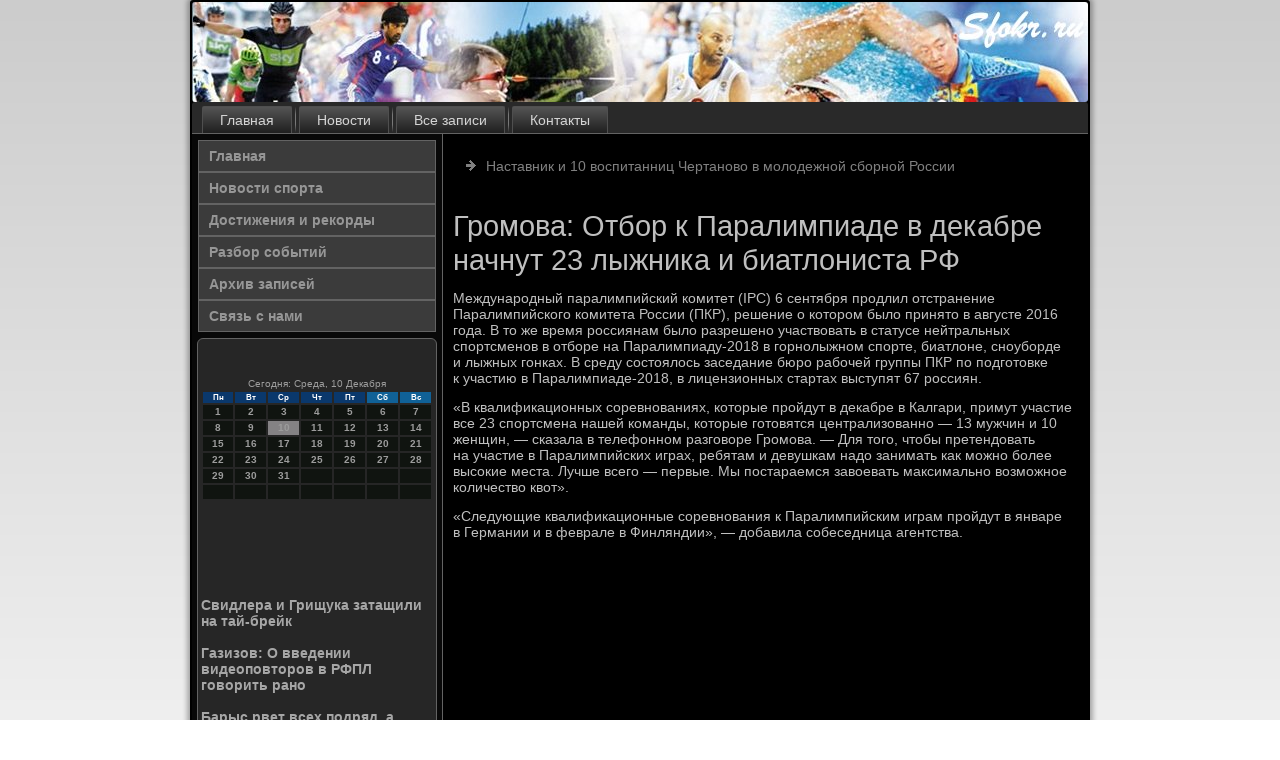

--- FILE ---
content_type: text/html; charset=UTF-8
request_url: http://sfokr.ru/default1488.htm
body_size: 4684
content:
<!DOCTYPE html PUBLIC "-//W3C//DTD XHTML 1.0 Strict//EN" "http://www.w3.org/TR/xhtml1/DTD/xhtml1-strict.dtd">
    <html xmlns="http://www.w3.org/1999/xhtml">
<head>
<meta http-equiv="Content-Type" content="text/html; charset=utf-8" />
<meta name="author" content="Sfokr.ru" />
<link rel="shortcut icon" href="favicon.ico" type="image/x-icon" />
  <title>Громова: Отбор к Паралимпиаде в декабре начнут 23 лыжника и биатлониста РФ | Новости спорта, достижения и рекорды. | Sfokr.ru</title>
<meta name="description" content="Громова: Отбор к Паралимпиаде в декабре начнут 23 лыжника и биатлониста РФ"/>
<link rel="canonical" href="http://sfokr.ru/default1488.htm"/>
<meta name="viewport" content="initial-scale = 1.0, maximum-scale = 1.0, user-scalable = no, width = device-width">
    <!--[if lt IE 9]><script src="https://html5shiv.googlecode.com/svn/trunk/html5.js"></script><![endif]-->
    <link rel="stylesheet" href="style.css" media="screen">
    <!--[if lte IE 7]><link rel="stylesheet" href="style.ie7.css" media="screen" /><![endif]-->
    <link rel="stylesheet" href="style.responsive.css" media="all">
  <script src="jquery.js"></script>
    <script src="script.js"></script>
    <script src="script.responsive.js"></script>
<style>.ve-rdcontent .ve-rdpostcontent-0 .layout-item-0 { border-right-style:solid;border-bottom-style:solid;border-right-width:1px;border-bottom-width:1px;border-right-color:#636363;border-bottom-color:#636363; padding-right: 10px;padding-left: 10px;  }
.ve-rdcontent .ve-rdpostcontent-0 .layout-item-1 { border-bottom-style:solid;border-bottom-width:1px;border-bottom-color:#636363; padding-right: 10px;padding-left: 10px;  }
.ve-rdcontent .ve-rdpostcontent-0 .layout-item-2 { border-right-style:solid;border-right-width:1px;border-right-color:#636363; padding-right: 10px;padding-left: 10px;  }
.ve-rdcontent .ve-rdpostcontent-0 .layout-item-3 { padding-right: 10px;padding-left: 10px;  }
.ie7 .ve-rdpost .ve-rdlayout-cell {border:none !important; padding:0 !important; }
.ie6 .ve-rdpost .ve-rdlayout-cell {border:none !important; padding:0 !important; }
</style>
 </head>

<body>

<div id="ve-rdmain">
    <div class="ve-rdsheet clearfix">
<header class="ve-rdheader">
    <div class="ve-rdshapes">
        
            </div>






                
                    
</header>
<nav class="ve-rdnav">
     
    <ul class="ve-rdhmenu">
<li class="leaf"><a href="default.htm" title="Главная">Главная</a></li><li class="leaf"><a href="nowsports.htm" title="Новости спорта">Новости</a></li><li class="leaf"><a href="arxzavse.htm" title="Архив записей">Все записи</a></li><li class="leaf"><a href="contact.htm" title="Обратная связь">Контакты</a></li>
</ul></nav><div class="ve-rdlayout-wrapper">
                <div class="ve-rdcontent-layout">
                    <div class="ve-rdcontent-layout-row">
                        <div class="ve-rdlayout-cell ve-rdsidebar1"><div class="ve-rdvmenublock clearfix">
        <div class="ve-rdvmenublockcontent">
<ul class="ve-rdvmenu"><li class="leaf last"><a href="default.htm">Главная</a></li><li class="leaf last"><a href="nowsports.htm">Новости спорта</a></li><li class="leaf last"><a href="dostrekord.htm">Достижения и рекорды</a><li class="leaf last"><a href="razbrsoby.htm">Разбор событий</a></li><li class="leaf last"><a href="arxda.htm">Архив записей</a></li><li class="leaf last"><a href="contact.htm">Связь с нами</a></li>
</ul></div>
   </div>
<div class="clear-block block block-block" id="block-block-1">
<div class="ve-rdblock clearfix">
        <div class="ve-rdblockcontent"><br />
<br />
<SCRIPT language=JavaScript>
<!--
now = new Date();
function print_date() {
 var day = now.getDay();
 var dayname;

 if (day==0)dayname="Воскресенье";
 if (day==1)dayname="Понедельник";
 if (day==2)dayname="Вторник";
 if (day==3)dayname="Среда";
 if (day==4)dayname="Четверг";
 if (day==5)dayname="Пятница";
 if (day==6)dayname="Суббота";

 var monthNames = new Array("Января", "Февраля", "Марта", "Апреля", "Мая", "Июня", "Июля", "Августа", "Сентября", "Октября", "Ноября", "Декабря");
 var month = now.getMonth();
 var monthName = monthNames[month];
 var year = now.getYear();

 if ( year < 1000 ) year += 1900;
 var datestring = dayname + ', ' + now.getDate() + ' ' + monthName;
 document.write('<NOBR>Сегодня:&nbsp;' + datestring + '</NOBR>');
}
//-->
</SCRIPT>



<P align=center><FONT size=-2>
<SCRIPT language=JavaScript>
<!--
print_date();
//-->
</SCRIPT></FONT>

<script language="JavaScript">
<!--
document.write(datastr);
-->
</script> 

<script language="javascript">
<!--
var dDate = new Date();
var dCurMonth = dDate.getMonth();
var dCurDayOfMonth = dDate.getDate();
var dCurYear = dDate.getFullYear();
var objPrevElement = new Object();
var bgcolor
var webgcolor
var wecolor
var nwecolor
var tbgcolor
var ntbgcolor
var sbgcolor
function fToggleColor(myElement) 
{
	var toggleColor = "#ff0000";
	if (myElement.id == "calDateText") 
		{
			if (myElement.color == toggleColor) 
				{
					myElement.color = "";
				} 
			else 
				{
					myElement.color = toggleColor;
				}
		} 
	else 
		if ((myElement.id == "calCell") || (myElement.id == "calTodayCell"))
			{
				for (var i in myElement.children) 
					{
						if (myElement.children[i].id == "calDateText") 
							{
								if (myElement.children[i].color == toggleColor) 
									{
										myElement.children[i].color = "";
									} 
								else 
									{
										myElement.children[i].color = toggleColor;
									}
							}
					}
			}
}

function fSetSelectedDay(myElement)
{
	if (myElement.id == "calCell") 
		{
			if (!isNaN(parseInt(myElement.children["calDateText"].innerText))) 
				{
					myElement.bgColor = sbgcolor;
					objPrevElement.bgColor = ntbgcolor;
					document.all.calSelectedDate.value = parseInt(myElement.children["calDateText"].innerText);
					objPrevElement = myElement;
				}
		}
}

function fGetDaysInMonth(iMonth, iYear) 
{
	var dPrevDate = new Date(iYear, iMonth, 0);
	return dPrevDate.getDate();
}

function fBuildCal(iYear, iMonth, iDayStyle) 
{
	var aMonth = new Array();
	aMonth[0] = new Array(7);
	aMonth[1] = new Array(7);
	aMonth[2] = new Array(7);
	aMonth[3] = new Array(7);
	aMonth[4] = new Array(7);
	aMonth[5] = new Array(7);
	aMonth[6] = new Array(7);
	var dCalDate = new Date(iYear, iMonth-1, 1);
	var iDayOfFirst = dCalDate.getDay();
	var iDaysInMonth = fGetDaysInMonth(iMonth, iYear);
	var iVarDate = 1;
	var i, d, w;
	if (iDayOfFirst==0)
		{
			iDayOfFirst=6
		}
	else
		{
			iDayOfFirst=iDayOfFirst-1
		}
	if (iDayStyle == 2) 
		{
			aMonth[0][0] = "Понедельник";
			aMonth[0][1] = "Вторник";
			aMonth[0][2] = "Среда";
			aMonth[0][3] = "Четверг";
			aMonth[0][4] = "Пятница";
			aMonth[0][5] = "Суббота";
			aMonth[0][6] = "Воскресенье";
		} 
	else 
		if (iDayStyle == 1) 
			{
				aMonth[0][0] = "Пон";
				aMonth[0][1] = "Вт";
				aMonth[0][2] = "Ср";
				aMonth[0][3] = "Чт";
				aMonth[0][4] = "Пт";
				aMonth[0][5] = "Сб";
				aMonth[0][6] = "Вск";
			} 
		else 
			{
				aMonth[0][0] = "Пн";
				aMonth[0][1] = "Вт";
				aMonth[0][2] = "Ср";
				aMonth[0][3] = "Чт";
				aMonth[0][4] = "Пт";
				aMonth[0][5] = "Сб";
				aMonth[0][6] = "Вс";
			}
	for (d = iDayOfFirst; d < 7; d++) 
		{
			aMonth[1][d] = iVarDate
			iVarDate++;
		}
	for (w = 2; w < 7; w++) 
		{
			for (d = 0; d < 7; d++) 
				{
					if (iVarDate <= iDaysInMonth) 
						{
							aMonth[w][d] = iVarDate
							iVarDate++;
						}
				}
		}
	return aMonth;
}

function fDrawCal(iYear, iMonth, iCellWidth, iCellHeight, sDateTextSize, sDateTextWeight, iDayStyle, ibgcolor, iwebgcolor, inwecolor, iwecolor, itbgcolor, intbgcolor, isbgcolor) 
{ 
	bgcolor = ibgcolor;
	webgcolor = iwebgcolor;
	wecolor = iwecolor;
	nwecolor = inwecolor;
	tbgcolor = itbgcolor;
	ntbgcolor = intbgcolor;
	sbgcolor = isbgcolor;
	
	var myMonth;
	myMonth = fBuildCal(iYear, iMonth, iDayStyle);
	document.write("<table border='0'>")
	document.write("<tr>");
	document.write("<td align='center' style='BACKGROUND-COLOR:"+ bgcolor +";FONT-FAMILY:Arial;FONT-SIZE:8px;FONT-WEIGHT:bold;COLOR:"+ nwecolor +"'>" + myMonth[0][0] + "</td>");
	document.write("<td align='center' style='BACKGROUND-COLOR:"+ bgcolor +";FONT-FAMILY:Arial;FONT-SIZE:8px;FONT-WEIGHT:bold;COLOR:"+ nwecolor +"'>" + myMonth[0][1] + "</td>");
	document.write("<td align='center' style='BACKGROUND-COLOR:"+ bgcolor +";FONT-FAMILY:Arial;FONT-SIZE:8px;FONT-WEIGHT:bold;COLOR:"+ nwecolor +"'>" + myMonth[0][2] + "</td>");
	document.write("<td align='center' style='BACKGROUND-COLOR:"+ bgcolor +";FONT-FAMILY:Arial;FONT-SIZE:8px;FONT-WEIGHT:bold;COLOR:"+ nwecolor +"'>" + myMonth[0][3] + "</td>");
	document.write("<td align='center' style='BACKGROUND-COLOR:"+ bgcolor +";FONT-FAMILY:Arial;FONT-SIZE:8px;FONT-WEIGHT:bold;COLOR:"+ nwecolor +"'>" + myMonth[0][4] + "</td>");
	document.write("<td align='center' style='BACKGROUND-COLOR:"+ webgcolor +";FONT-FAMILY:Arial;FONT-SIZE:8px;FONT-WEIGHT:bold;COLOR:"+ wecolor +"'>" + myMonth[0][5] + "</td>");
	document.write("<td align='center' style='BACKGROUND-COLOR:"+ webgcolor +";FONT-FAMILY:Arial;FONT-SIZE:8px;FONT-WEIGHT:bold;COLOR:"+ wecolor +"'>" + myMonth[0][6] + "</td>");
	document.write("</tr>");
	for (w = 1; w < 7; w++) 
		{
			document.write("<tr>")
			for (d = 0; d < 7; d++) 
				{
					if (myMonth[w][d]==dCurDayOfMonth)
						{
							document.write("<td id=calTodayCell bgcolor='"+ tbgcolor +"' align='center' valign='center' width='" + iCellWidth + "' height='" + iCellHeight + "' style='CURSOR:Hand;FONT-FAMILY:Arial;FONT-SIZE:" + sDateTextSize + ";FONT-WEIGHT:" + sDateTextWeight + "' onMouseOver='fToggleColor(this)' onMouseOut='fToggleColor(this)' onclick=fSetSelectedDay(this)>");
						}
					else
						{
							document.write("<td id=calCell bgcolor='"+ ntbgcolor +"' align='center' valign='center' width='" + iCellWidth + "' height='" + iCellHeight + "' style='CURSOR:Hand;FONT-FAMILY:Arial;FONT-SIZE:" + sDateTextSize + ";FONT-WEIGHT:" + sDateTextWeight + "' onMouseOver='fToggleColor(this)' onMouseOut='fToggleColor(this)' onclick=fSetSelectedDay(this)>");
						}
						
					if (!isNaN(myMonth[w][d])) 
						{
							document.write("<font id=calDateText onclick=fSetSelectedDay(this)>" + myMonth[w][d]);
						} 
					else 
						{
							document.write("<font id=calDateText onclick=fSetSelectedDay(this)>");
						}
					document.write("</td>")
				}
			document.write("</tr>");
		}
	document.write("</table>")
	}
	
function fUpdateCal(iYear, iMonth) 
{
	myMonth = fBuildCal(iYear, iMonth);
	objPrevElement.bgColor = ntbgcolor;
	if (((iMonth-1)==dCurMonth) && (iYear==dCurYear))
		{
			calTodayCell.bgColor = tbgcolor
		}
	else
		{
			calTodayCell.bgColor = ntbgcolor
		}
	document.all.calSelectedDate.value = "";
	for (w = 1; w < 7; w++) 
		{
			for (d = 0; d < 7; d++) 
				{
					if (!isNaN(myMonth[w][d])) 
						{
							calDateText[((7*w)+d)-7].innerText = myMonth[w][d];
						} 
					else 
						{
							calDateText[((7*w)+d)-7].innerText = " ";
						}
				}
		}
}
	
-->
</script>


<script language="JavaScript" for=window event=onload>
<!--
	var dCurDate = new Date();
	frmCalendar.tbSelMonth.options[dCurDate.getMonth()].selected = true;
	for (i = 0; i < frmCalendar.tbSelYear.length; i++)
		if (frmCalendar.tbSelYear.options[i].value == dCurDate.getFullYear())
			frmCalendar.tbSelYear.options[i].selected = true;
-->
</script>
			<script language="JavaScript">
				<!--
				var dCurDate = new Date();
				fDrawCal(dCurDate.getFullYear(), dCurDate.getMonth()+1, 30, 12, "10px", "bold", 3, "#0A386C", "#106197", "white", "white", "#848284", "#101410", "#b0c4de");
				-->
			</script>  
<br />    
 <br /><br />
  <br />
 
 <br />
   <br />  
     <a href="default3425.htm">Свидлера и Грищука затащили на тай-брейк</a>
<br />
<br />
     <a href="default1344.htm">Газизов: О введении видеоповторов в РФПЛ говорить рано</a>
<br />
<br />
     <a href="default11.htm">Барыс рвет всех подряд, а Адмирал мучается с долгами</a>
  <br />
 <br />
 <br />
 <br /></div>
</div></div>
</div>                        <div class="ve-rdlayout-cell ve-rdcontent">
<article class="ve-rdpost ve-rdarticle">
                                
                                <div class="ve-rdpostcontent"><ul><li>     <a href="default2385.htm">Наставник и 10 воспитанниц Чертаново в молодежной сборной России</a>
</li></ul></div>


</article>


<div class="node story promote">
<article class="ve-rdpost ve-rdarticle">
                                <h1 class='ve-rdpostheader'><span class='ve-rdpostheadericon'>Громова: Отбор к Паралимпиаде в декабре начнут 23 лыжника и биатлониста РФ</span></h1>
                       <div class="ve-rdpostcontent ve-rdpostcontent-0 clearfix">                    <div class="ve-rdarticle">
            <p>Международный паралимпийский комитет (IPC) 6 сентября продлил отстранение Паралимпийского комитета России (ПКР), решение о котором было принято в августе 2016 года. В то же время россиянам было разрешено участвовать в статусе нейтральных спортсменов в отборе на Паралимпиаду-2018 в горнолыжном спорте, биатлоне, сноуборде и лыжных гонках. В среду состоялось заседание бюро рабочей группы ПКР по подготовке к участию в Паралимпиаде-2018, в лицензионных стартах выступят 67 россиян.</p><p>«В квалификационных соревнованиях, которые пройдут в декабре в Калгари, примут участие все 23 спортсмена нашей команды, которые готовятся централизованно — 13 мужчин и 10 женщин, — сказала в телефонном разговоре Громова. — Для того, чтобы претендовать на участие в Паралимпийских играх, ребятам и девушкам надо занимать как можно более высокие места. Лучше всего — первые. Мы постараемся завоевать максимально возможное количество квот».</p><p>«Следующие квалификационные соревнования к Паралимпийским играм пройдут в январе в Германии и в феврале в Финляндии», — добавила собеседница агентства.</p>    </div>   </div>
  </article> 
       <br />
<br />

</div>

 </div>
             </div>
        </div>
            </div><footer class="ve-rdfooter">
<p>Sfokr.ru © Новости спорта, достижения и рекорды.</p>
</footer>

    </div>
   </div>


</body>
</html>

--- FILE ---
content_type: text/css
request_url: http://sfokr.ru/style.css
body_size: 53832
content:
/* http://sfokr.ru */

#ve-rdmain
{
   background: #FFFFFF;
   background: linear-gradient(top, #CCCCCC 0, #FFFFFF 1050px) no-repeat;
   background: -webkit-linear-gradient(top, #CCCCCC 0, #FFFFFF 1050px) no-repeat;
   background: -moz-linear-gradient(top, #CCCCCC 0, #FFFFFF 1050px) no-repeat;
   background: -o-linear-gradient(top, #CCCCCC 0, #FFFFFF 1050px) no-repeat;
   background: -ms-linear-gradient(top, #CCCCCC 0, #FFFFFF 1050px) no-repeat;
   background: linear-gradient(top, #CCCCCC 0, #FFFFFF 1050px) no-repeat;
   -svg-background: linear-gradient(top, #CCCCCC 0, #FFFFFF 1050px) no-repeat;
   background-attachment: fixed !important;
   margin:0 auto;
   font-size: 14px;
   font-family: Tahoma, Arial, Helvetica, Sans-Serif;
   font-weight: normal;
   font-style: normal;
   position: relative;
   width: 100%;
   min-height: 100%;
   left: 0;
   top: 0;
   cursor:default;
   overflow:hidden;
}
table, ul.ve-rdhmenu
{
   font-size: 14px;
   font-family: Tahoma, Arial, Helvetica, Sans-Serif;
   font-weight: normal;
   font-style: normal;
}

h1, h2, h3, h4, h5, h6, p, a, ul, ol, li
{
   margin: 0;
   padding: 0;
}

/* Reset buttons border. It's important for input and button tags. 
 * border-collapse should be separate for shadow in IE. 
 */
.ve-rdbutton
{
   border-collapse: separate;
   -webkit-background-origin: border !important;
   -moz-background-origin: border !important;
   background-origin: border-box !important;
   background: #949494;
   background: transparent;
   -webkit-border-radius:4px;
   -moz-border-radius:4px;
   border-radius:4px;
   border:1px solid #3B3B3B;
   padding:0 20px;
   margin:0 auto;
   height:31px;
}

.ve-rdpostcontent,
.ve-rdpostheadericons,
.ve-rdpostfootericons,
.ve-rdblockcontent,
ul.ve-rdvmenu a 
{
   text-align: left;
}

.ve-rdpostcontent,
.ve-rdpostcontent li,
.ve-rdpostcontent table,
.ve-rdpostcontent a,
.ve-rdpostcontent a:link,
.ve-rdpostcontent a:visited,
.ve-rdpostcontent a.visited,
.ve-rdpostcontent a:hover,
.ve-rdpostcontent a.hovered
{
   font-family: Tahoma, Arial, Helvetica, Sans-Serif;
}

.ve-rdpostcontent p
{
   margin: 13px 0;
}

.ve-rdpostcontent h1, .ve-rdpostcontent h1 a, .ve-rdpostcontent h1 a:link, .ve-rdpostcontent h1 a:visited, .ve-rdpostcontent h1 a:hover,
.ve-rdpostcontent h2, .ve-rdpostcontent h2 a, .ve-rdpostcontent h2 a:link, .ve-rdpostcontent h2 a:visited, .ve-rdpostcontent h2 a:hover,
.ve-rdpostcontent h3, .ve-rdpostcontent h3 a, .ve-rdpostcontent h3 a:link, .ve-rdpostcontent h3 a:visited, .ve-rdpostcontent h3 a:hover,
.ve-rdpostcontent h4, .ve-rdpostcontent h4 a, .ve-rdpostcontent h4 a:link, .ve-rdpostcontent h4 a:visited, .ve-rdpostcontent h4 a:hover,
.ve-rdpostcontent h5, .ve-rdpostcontent h5 a, .ve-rdpostcontent h5 a:link, .ve-rdpostcontent h5 a:visited, .ve-rdpostcontent h5 a:hover,
.ve-rdpostcontent h6, .ve-rdpostcontent h6 a, .ve-rdpostcontent h6 a:link, .ve-rdpostcontent h6 a:visited, .ve-rdpostcontent h6 a:hover,
.ve-rdblockheader .t, .ve-rdblockheader .t a, .ve-rdblockheader .t a:link, .ve-rdblockheader .t a:visited, .ve-rdblockheader .t a:hover,
.ve-rdvmenublockheader .t, .ve-rdvmenublockheader .t a, .ve-rdvmenublockheader .t a:link, .ve-rdvmenublockheader .t a:visited, .ve-rdvmenublockheader .t a:hover,
.ve-rdheadline, .ve-rdheadline a, .ve-rdheadline a:link, .ve-rdheadline a:visited, .ve-rdheadline a:hover,
.ve-rdslogan, .ve-rdslogan a, .ve-rdslogan a:link, .ve-rdslogan a:visited, .ve-rdslogan a:hover,
.ve-rdpostheader, .ve-rdpostheader a, .ve-rdpostheader a:link, .ve-rdpostheader a:visited, .ve-rdpostheader a:hover
{
   font-size: 33px;
   font-family: Arial, 'Arial Unicode MS', Helvetica, Sans-Serif;
   font-weight: bold;
   font-style: normal;
   line-height: 120%;
}

.ve-rdpostcontent a, .ve-rdpostcontent a:link
{
   font-family: Tahoma, Arial, Helvetica, Sans-Serif;
   text-decoration: none;
   color: #808080;
}

.ve-rdpostcontent a:visited, .ve-rdpostcontent a.visited
{
   font-family: Tahoma, Arial, Helvetica, Sans-Serif;
   text-decoration: none;
   color: #78ABBF;
}

.ve-rdpostcontent  a:hover, .ve-rdpostcontent a.hover
{
   font-family: Tahoma, Arial, Helvetica, Sans-Serif;
   text-decoration: underline;
   color: #9C9C9C;
}

.ve-rdpostcontent h1
{
   color: #808080;
   margin: 10px 0 0;
   font-size: 33px;
   font-family: Arial, 'Arial Unicode MS', Helvetica, Sans-Serif;
}

.ve-rdblockcontent h1
{
   margin: 10px 0 0;
   font-size: 33px;
   font-family: Arial, 'Arial Unicode MS', Helvetica, Sans-Serif;
}

.ve-rdpostcontent h1 a, .ve-rdpostcontent h1 a:link, .ve-rdpostcontent h1 a:hover, .ve-rdpostcontent h1 a:visited, .ve-rdblockcontent h1 a, .ve-rdblockcontent h1 a:link, .ve-rdblockcontent h1 a:hover, .ve-rdblockcontent h1 a:visited 
{
   font-size: 33px;
   font-family: Arial, 'Arial Unicode MS', Helvetica, Sans-Serif;
}

.ve-rdpostcontent h2
{
   color: #9C9C9C;
   margin: 10px 0 0;
   font-size: 31px;
   font-family: Arial, 'Arial Unicode MS', Helvetica, Sans-Serif;
}

.ve-rdblockcontent h2
{
   margin: 10px 0 0;
   font-size: 31px;
   font-family: Arial, 'Arial Unicode MS', Helvetica, Sans-Serif;
}

.ve-rdpostcontent h2 a, .ve-rdpostcontent h2 a:link, .ve-rdpostcontent h2 a:hover, .ve-rdpostcontent h2 a:visited, .ve-rdblockcontent h2 a, .ve-rdblockcontent h2 a:link, .ve-rdblockcontent h2 a:hover, .ve-rdblockcontent h2 a:visited 
{
   font-size: 31px;
   font-family: Arial, 'Arial Unicode MS', Helvetica, Sans-Serif;
}

.ve-rdpostcontent h3
{
   color: #4F4F4F;
   margin: 10px 0 0;
   font-size: 26px;
   font-family: Arial, 'Arial Unicode MS', Helvetica, Sans-Serif;
}

.ve-rdblockcontent h3
{
   margin: 10px 0 0;
   font-size: 26px;
   font-family: Arial, 'Arial Unicode MS', Helvetica, Sans-Serif;
}

.ve-rdpostcontent h3 a, .ve-rdpostcontent h3 a:link, .ve-rdpostcontent h3 a:hover, .ve-rdpostcontent h3 a:visited, .ve-rdblockcontent h3 a, .ve-rdblockcontent h3 a:link, .ve-rdblockcontent h3 a:hover, .ve-rdblockcontent h3 a:visited 
{
   font-size: 26px;
   font-family: Arial, 'Arial Unicode MS', Helvetica, Sans-Serif;
}

.ve-rdpostcontent h4
{
   color: #E0ECF0;
   margin: 10px 0 0;
   font-size: 22px;
   font-family: Arial, 'Arial Unicode MS', Helvetica, Sans-Serif;
}

.ve-rdblockcontent h4
{
   margin: 10px 0 0;
   font-size: 22px;
   font-family: Arial, 'Arial Unicode MS', Helvetica, Sans-Serif;
}

.ve-rdpostcontent h4 a, .ve-rdpostcontent h4 a:link, .ve-rdpostcontent h4 a:hover, .ve-rdpostcontent h4 a:visited, .ve-rdblockcontent h4 a, .ve-rdblockcontent h4 a:link, .ve-rdblockcontent h4 a:hover, .ve-rdblockcontent h4 a:visited 
{
   font-size: 22px;
   font-family: Arial, 'Arial Unicode MS', Helvetica, Sans-Serif;
}

.ve-rdpostcontent h5
{
   color: #E0ECF0;
   margin: 10px 0 0;
   font-size: 18px;
   font-family: Arial, 'Arial Unicode MS', Helvetica, Sans-Serif;
}

.ve-rdblockcontent h5
{
   margin: 10px 0 0;
   font-size: 18px;
   font-family: Arial, 'Arial Unicode MS', Helvetica, Sans-Serif;
}

.ve-rdpostcontent h5 a, .ve-rdpostcontent h5 a:link, .ve-rdpostcontent h5 a:hover, .ve-rdpostcontent h5 a:visited, .ve-rdblockcontent h5 a, .ve-rdblockcontent h5 a:link, .ve-rdblockcontent h5 a:hover, .ve-rdblockcontent h5 a:visited 
{
   font-size: 18px;
   font-family: Arial, 'Arial Unicode MS', Helvetica, Sans-Serif;
}

.ve-rdpostcontent h6
{
   color: #A1C5D3;
   margin: 10px 0 0;
   font-size: 15px;
   font-family: Arial, 'Arial Unicode MS', Helvetica, Sans-Serif;
}

.ve-rdblockcontent h6
{
   margin: 10px 0 0;
   font-size: 15px;
   font-family: Arial, 'Arial Unicode MS', Helvetica, Sans-Serif;
}

.ve-rdpostcontent h6 a, .ve-rdpostcontent h6 a:link, .ve-rdpostcontent h6 a:hover, .ve-rdpostcontent h6 a:visited, .ve-rdblockcontent h6 a, .ve-rdblockcontent h6 a:link, .ve-rdblockcontent h6 a:hover, .ve-rdblockcontent h6 a:visited 
{
   font-size: 15px;
   font-family: Arial, 'Arial Unicode MS', Helvetica, Sans-Serif;
}

header, footer, article, nav, #ve-rdhmenu-bg, .ve-rdsheet, .ve-rdhmenu a, .ve-rdvmenu a, .ve-rdslidenavigator > a, .ve-rdcheckbox:before, .ve-rdradiobutton:before
{
   -webkit-background-origin: border !important;
   -moz-background-origin: border !important;
   background-origin: border-box !important;
}

header, footer, article, nav, #ve-rdhmenu-bg, .ve-rdsheet, .ve-rdslidenavigator > a, .ve-rdcheckbox:before, .ve-rdradiobutton:before
{
   display: block;
   -webkit-box-sizing: border-box;
   -moz-box-sizing: border-box;
   box-sizing: border-box;
}

ul
{
   list-style-type: none;
}

ol
{
   list-style-position: inside;
}

html, body
{
   height: 100%;
}

body
{
   padding: 0;
   margin:0;
   min-width: 900px;
   color: #BFBFBF;
}

.ve-rdheader:before, #ve-rdheader-bg:before, .ve-rdlayout-cell:before, .ve-rdlayout-wrapper:before, .ve-rdfooter:before, .ve-rdnav:before, #ve-rdhmenu-bg:before, .ve-rdsheet:before
{
   width: 100%;
   content: " ";
   display: table;
}
.ve-rdheader:after, #ve-rdheader-bg:after, .ve-rdlayout-cell:after, .ve-rdlayout-wrapper:after, .ve-rdfooter:after, .ve-rdnav:after, #ve-rdhmenu-bg:after, .ve-rdsheet:after,
.cleared, .clearfix:after {
   clear: both;
   font: 0/0 serif;
   display: block;
   content: " ";
}

form
{
   padding: 0 !important;
   margin: 0 !important;
}

table.position
{
   position: relative;
   width: 100%;
   table-layout: fixed;
}

li h1, .ve-rdpostcontent li h1, .ve-rdblockcontent li h1 
{
   margin:1px;
} 
li h2, .ve-rdpostcontent li h2, .ve-rdblockcontent li h2 
{
   margin:1px;
} 
li h3, .ve-rdpostcontent li h3, .ve-rdblockcontent li h3 
{
   margin:1px;
} 
li h4, .ve-rdpostcontent li h4, .ve-rdblockcontent li h4 
{
   margin:1px;
} 
li h5, .ve-rdpostcontent li h5, .ve-rdblockcontent li h5 
{
   margin:1px;
} 
li h6, .ve-rdpostcontent li h6, .ve-rdblockcontent li h6 
{
   margin:1px;
} 
li p, .ve-rdpostcontent li p, .ve-rdblockcontent li p 
{
   margin:1px;
}


.ve-rdshapes
{
   position: absolute;
   top: 0;
   right: 0;
   bottom: 0;
   left: 0;
   overflow: hidden;
   z-index: 0;
}

.ve-rdslider-inner {
   position: relative;
   overflow: hidden;
   width: 100%;
   height: 100%;
}

.ve-rdslidenavigator > a {
   display: inline-block;
   vertical-align: middle;
   outline-style: none;
   font-size: 1px;
}

.ve-rdslidenavigator > a:last-child {
   margin-right: 0 !important;
}







.ve-rdsheet
{
   background: #000000;
   -webkit-border-radius:3px;
   -moz-border-radius:3px;
   border-radius:3px;
   -webkit-box-shadow:0 0 5px 3px rgba(0, 0, 0, 0.3);
   -moz-box-shadow:0 0 5px 3px rgba(0, 0, 0, 0.3);
   box-shadow:0 0 5px 3px rgba(0, 0, 0, 0.3);
   padding:2px;
   margin:0 auto;
   position:relative;
   cursor:auto;
   width: 900px;
   z-index: auto !important;
}

.ve-rdheader
{
   -webkit-border-radius:3px;
   -moz-border-radius:3px;
   border-radius:3px;
   margin:0 auto;
   height: 100px;
   background-image: url('images/header.jpg');
   background-position: 0 0;
   background-repeat: no-repeat;
   position: relative;
   z-index: auto !important;
}

.responsive .ve-rdheader 
{
   background-image: url('images/header.jpg');
   background-position: center center;
}

.ve-rdheader>.widget 
{
   position:absolute;
   z-index:101;
}

.ve-rdheader .ve-rdslider-inner
{
   -webkit-border-radius:3px;
   -moz-border-radius:3px;
   border-radius:3px;
}

.ve-rdnav
{
   background: #292929;
   -webkit-border-radius:3px 3px 0 0;
   -moz-border-radius:3px 3px 0 0;
   border-radius:3px 3px 0 0;
   border-bottom:1px solid #636363;
   padding:4px 4px 0;
   margin:0 auto;
   position: relative;
   z-index: 499;
   text-align: left;
}

ul.ve-rdhmenu a, ul.ve-rdhmenu a:link, ul.ve-rdhmenu a:visited, ul.ve-rdhmenu a:hover 
{
   outline: none;
   position: relative;
   z-index: 11;
}

ul.ve-rdhmenu, ul.ve-rdhmenu ul
{
   display: block;
   margin: 0;
   padding: 0;
   border: 0;
   list-style-type: none;
}

ul.ve-rdhmenu li
{
   position: relative;
   z-index: 5;
   display: block;
   float: left;
   background: none;
   margin: 0;
   padding: 0;
   border: 0;
}

ul.ve-rdhmenu li:hover
{
   z-index: 10000;
   white-space: normal;
}

ul.ve-rdhmenu:after, ul.ve-rdhmenu ul:after
{
   content: ".";
   height: 0;
   display: block;
   visibility: hidden;
   overflow: hidden;
   clear: both;
}

ul.ve-rdhmenu, ul.ve-rdhmenu ul 
{
   min-height: 0;
}

ul.ve-rdhmenu 
{
   display: inline-block;
   vertical-align: bottom;
   padding-left: 3px;
   padding-right: 3px;
   -webkit-box-sizing: border-box;
   -moz-box-sizing: border-box;
   box-sizing: border-box;
}

.ve-rdnav:before 
{
   content:' ';
}

.ve-rdhmenu-extra1
{
   position: relative;
   display: block;
   float: left;
   width: auto;
   height: auto;
   background-position: center;
}

.ve-rdhmenu-extra2
{
   position: relative;
   display: block;
   float: right;
   width: auto;
   height: auto;
   background-position: center;
}

.ve-rdhmenu
{
   float: left;
}

.ve-rdmenuitemcontainer
{
   margin:0 auto;
}
ul.ve-rdhmenu>li {
   margin-left: 7px;
}
ul.ve-rdhmenu>li:first-child {
   margin-left: 3px;
}
ul.ve-rdhmenu>li:last-child, ul.ve-rdhmenu>li.last-child {
   margin-right: 3px;
}

ul.ve-rdhmenu>li>a
{
   background: #3B3B3B;
   background: linear-gradient(top, #575757 0, #1F1F1F 100%) no-repeat;
   background: -webkit-linear-gradient(top, #575757 0, #1F1F1F 100%) no-repeat;
   background: -moz-linear-gradient(top, #575757 0, #1F1F1F 100%) no-repeat;
   background: -o-linear-gradient(top, #575757 0, #1F1F1F 100%) no-repeat;
   background: -ms-linear-gradient(top, #575757 0, #1F1F1F 100%) no-repeat;
   background: linear-gradient(top, #575757 0, #1F1F1F 100%) no-repeat;
   -svg-background: linear-gradient(top, #575757 0, #1F1F1F 100%) no-repeat;
   -webkit-border-radius:2px 2px 0 0;
   -moz-border-radius:2px 2px 0 0;
   border-radius:2px 2px 0 0;
   border:1px solid #4F4F4F;
   border-bottom:none;
   padding:0 17px;
   margin:0 auto;
   position: relative;
   display: block;
   height: 26px;
   cursor: pointer;
   text-decoration: none;
   color: #D4D4D4;
   line-height: 26px;
   text-align: center;
}

.ve-rdhmenu>li>a, 
.ve-rdhmenu>li>a:link, 
.ve-rdhmenu>li>a:visited, 
.ve-rdhmenu>li>a.active, 
.ve-rdhmenu>li>a:hover
{
   font-size: 14px;
   font-family: Tahoma, Arial, Helvetica, Sans-Serif;
   font-weight: normal;
   font-style: normal;
   text-decoration: none;
   text-align: left;
}

ul.ve-rdhmenu>li>a.active
{
   -webkit-border-radius:2px 2px 0 0;
   -moz-border-radius:2px 2px 0 0;
   border-radius:2px 2px 0 0;
   padding:0 17px;
   margin:0 auto;
   color: #97BECE;
   padding-bottom: 1px;
   margin-bottom: -1px;
   text-decoration: none;
}

ul.ve-rdhmenu>li>a:visited, 
ul.ve-rdhmenu>li>a:hover, 
ul.ve-rdhmenu>li:hover>a {
   text-decoration: none;
}

ul.ve-rdhmenu>li>a:hover, .desktop ul.ve-rdhmenu>li:hover>a
{
   background: #292929;
   background: linear-gradient(top, #454545 0, #0A0A0A 100%) no-repeat;
   background: -webkit-linear-gradient(top, #454545 0, #0A0A0A 100%) no-repeat;
   background: -moz-linear-gradient(top, #454545 0, #0A0A0A 100%) no-repeat;
   background: -o-linear-gradient(top, #454545 0, #0A0A0A 100%) no-repeat;
   background: -ms-linear-gradient(top, #454545 0, #0A0A0A 100%) no-repeat;
   background: linear-gradient(top, #454545 0, #0A0A0A 100%) no-repeat;
   -svg-background: linear-gradient(top, #454545 0, #0A0A0A 100%) no-repeat;
   -webkit-border-radius:2px 2px 0 0;
   -moz-border-radius:2px 2px 0 0;
   border-radius:2px 2px 0 0;
   border:1px solid #636363;
   border-bottom:none;
   padding:0 17px;
   margin:0 auto;
}
ul.ve-rdhmenu>li>a:hover, 
.desktop ul.ve-rdhmenu>li:hover>a {
   color: #89B6C8;
   text-decoration: none;
}
ul.ve-rdhmenu>li>a.active:hover {
   padding-bottom: 0;
   margin-bottom: 0;
}

ul.ve-rdhmenu>li:before
{
   position:absolute;
   display: block;
   content:' ';
   top:0;
   left:  -7px;
   width:7px;
   height: 26px;
   background: url('images/menuseparator.png') center center no-repeat;
}
ul.ve-rdhmenu>li:first-child:before{
   display:none;
}

ul.ve-rdhmenu ul
{
   display: none;
}

.ve-rdlayout-wrapper
{
   position: relative;
   margin: 0 auto 0 auto;
   z-index: auto !important;
}

.ve-rdcontent-layout
{
   display: table;
   width: 100%;
   table-layout: fixed;
}

.ve-rdcontent-layout-row 
{
   display: table-row;
}

.ve-rdlayout-cell
{
   display: table-cell;
   vertical-align: top;
}

/* need only for content layout in post content */ 
.ve-rdpostcontent .ve-rdcontent-layout
{
   border-collapse: collapse;
}

.ve-rdvmenublock
{
   border:1px solid transparent;
   margin:5px;
}
div.ve-rdvmenublock img
{
   margin: 0;
}

.ve-rdvmenublockcontent
{
   margin:0 auto;
}

ul.ve-rdvmenu, ul.ve-rdvmenu ul
{
   list-style: none;
   display: block;
}

ul.ve-rdvmenu, ul.ve-rdvmenu li
{
   display: block;
   margin: 0;
   padding: 0;
   width: auto;
   line-height: 0;
}

ul.ve-rdvmenu
{
   margin-top: 0;
   margin-bottom: 0;
}

ul.ve-rdvmenu ul
{
   display: none;
   position:relative;
}

ul.ve-rdvmenu ul.active
{
   display: block;
}

ul.ve-rdvmenu>li>a
{
   background: #3B3B3B;
   border:1px solid #636363;
   padding:0 10px;
   margin:0 auto;
   font-size: 14px;
   font-family: Tahoma, Arial, Helvetica, Sans-Serif;
   font-weight: bold;
   font-style: normal;
   text-decoration: none;
   color: #969696;
   min-height: 30px;
   line-height: 30px;
}
ul.ve-rdvmenu a 
{
   display: block;
   cursor: pointer;
   z-index: 1;
   position:relative;
}

ul.ve-rdvmenu li{
   position:relative;
}

ul.ve-rdvmenu>li
{
   margin-top: 0;
}
ul.ve-rdvmenu>li>ul
{
   margin-top: 0;
}
ul.ve-rdvmenu>li:first-child
{
   margin-top:0;
}

ul.ve-rdvmenu>li>a:hover, ul.ve-rdvmenu>li>a.active:hover
{
   background: #949494;
   border:1px solid transparent;
   padding:0 10px;
   margin:0 auto;
}
ul.ve-rdvmenu>li>a:hover, ul.ve-rdvmenu>li>a.active:hover
{
   text-decoration: none;
}

ul.ve-rdvmenu a:hover, ul.ve-rdvmenu a.active:hover 
{
   color: #1C1C1C;
}

ul.ve-rdvmenu>li>a.active:hover>span.border-top, ul.ve-rdvmenu>li>a.active:hover>span.border-bottom 
{
   background-color: transparent;
}

ul.ve-rdvmenu>li>a.active
{
   padding:0 10px;
   margin:0 auto;
   text-decoration: none;
   color: #969696;
}

.ve-rdblock
{
   background: #262626;
   -webkit-border-radius:6px;
   -moz-border-radius:6px;
   border-radius:6px;
   border:1px solid #636363;
   padding:3px;
   margin:5px;
}
div.ve-rdblock img
{
   margin: 3px;
}

.ve-rdblockcontent
{
   margin:0 auto;
   color: #9C9C9C;
   font-size: 14px;
   font-family: Tahoma, Arial, Helvetica, Sans-Serif;
}
.ve-rdblockcontent table,
.ve-rdblockcontent li, 
.ve-rdblockcontent a,
.ve-rdblockcontent a:link,
.ve-rdblockcontent a:visited,
.ve-rdblockcontent a:hover
{
   color: #9C9C9C;
   font-size: 14px;
   font-family: Tahoma, Arial, Helvetica, Sans-Serif;
}

.ve-rdblockcontent p
{
   margin: 0 5px;
}

.ve-rdblockcontent a, .ve-rdblockcontent a:link
{
   color: #A6A6A6;
   font-family: Tahoma, Arial, Helvetica, Sans-Serif;
   font-weight: bold;
   font-style: normal;
   text-decoration: none;
}

.ve-rdblockcontent a:visited, .ve-rdblockcontent a.visited
{
   color: #86B4C6;
   font-family: Tahoma, Arial, Helvetica, Sans-Serif;
   font-weight: bold;
   font-style: normal;
   text-decoration: none;
}

.ve-rdblockcontent a:hover, .ve-rdblockcontent a.hover
{
   color: #A6A6A6;
   font-family: Tahoma, Arial, Helvetica, Sans-Serif;
   font-weight: bold;
   font-style: normal;
   text-decoration: underline;
}
.ve-rdblock ul>li:before
{
   content:url('images/blockbullets.png');
   margin-right:6px;
   bottom: 2px;
   position:relative;
   display:inline-block;
   vertical-align:middle;
   font-size:0;
   line-height:0;
   margin-left: -16px;
}
.opera .ve-rdblock ul>li:before
{
   /* Vertical-align:middle in Opera doesn't need additional offset */
    bottom: 0;
}

.ve-rdblock li
{
   font-size: 14px;
   font-family: Tahoma, Arial, Helvetica, Sans-Serif;
   line-height: 125%;
   color: #9C9C9C;
}

.ve-rdblock ul>li, .ve-rdblock ol
{
   padding: 0;
}

.ve-rdblock ul>li
{
   padding-left: 16px;
}

.ve-rdbreadcrumbs
{
   margin:0 auto;
}

a.ve-rdbutton,
a.ve-rdbutton:link,
a:link.ve-rdbutton:link,
body a.ve-rdbutton:link,
a.ve-rdbutton:visited,
body a.ve-rdbutton:visited,
input.ve-rdbutton,
button.ve-rdbutton
{
   text-decoration: none;
   font-size: 15px;
   font-family: Tahoma, Arial, Helvetica, Sans-Serif;
   font-weight: bold;
   font-style: normal;
   position:relative;
   display: inline-block;
   vertical-align: middle;
   white-space: nowrap;
   text-align: center;
   color: #BFBFBF;
   margin: 0 5px 0 0 !important;
   overflow: visible;
   cursor: pointer;
   text-indent: 0;
   line-height: 31px;
   -webkit-box-sizing: content-box;
   -moz-box-sizing: content-box;
   box-sizing: content-box;
}

.ve-rdbutton img
{
   margin: 0;
   vertical-align: middle;
}

.firefox2 .ve-rdbutton
{
   display: block;
   float: left;
}

input, select, textarea, a.ve-rdsearch-button span
{
   vertical-align: middle;
   font-size: 15px;
   font-family: Tahoma, Arial, Helvetica, Sans-Serif;
   font-weight: bold;
   font-style: normal;
}

.ve-rdblock select 
{
   width:96%;
}

input.ve-rdbutton
{
   float: none !important;
}

.ve-rdbutton.active, .ve-rdbutton.active:hover
{
   background: #787878;
   background: linear-gradient(top, rgba(122, 122, 122, 0.8) 0, rgba(128, 128, 128, 0.8) 40%, rgba(128, 128, 128, 0.8) 70%, rgba(82, 82, 82, 0.8) 100%) no-repeat;
   background: -webkit-linear-gradient(top, rgba(122, 122, 122, 0.8) 0, rgba(128, 128, 128, 0.8) 40%, rgba(128, 128, 128, 0.8) 70%, rgba(82, 82, 82, 0.8) 100%) no-repeat;
   background: -moz-linear-gradient(top, rgba(122, 122, 122, 0.8) 0, rgba(128, 128, 128, 0.8) 40%, rgba(128, 128, 128, 0.8) 70%, rgba(82, 82, 82, 0.8) 100%) no-repeat;
   background: -o-linear-gradient(top, rgba(122, 122, 122, 0.8) 0, rgba(128, 128, 128, 0.8) 40%, rgba(128, 128, 128, 0.8) 70%, rgba(82, 82, 82, 0.8) 100%) no-repeat;
   background: -ms-linear-gradient(top, rgba(122, 122, 122, 0.8) 0, rgba(128, 128, 128, 0.8) 40%, rgba(128, 128, 128, 0.8) 70%, rgba(82, 82, 82, 0.8) 100%) no-repeat;
   background: linear-gradient(top, rgba(122, 122, 122, 0.8) 0, rgba(128, 128, 128, 0.8) 40%, rgba(128, 128, 128, 0.8) 70%, rgba(82, 82, 82, 0.8) 100%) no-repeat;
   -svg-background: linear-gradient(top, rgba(122, 122, 122, 0.8) 0, rgba(128, 128, 128, 0.8) 40%, rgba(128, 128, 128, 0.8) 70%, rgba(82, 82, 82, 0.8) 100%) no-repeat;
   -webkit-border-radius:4px;
   -moz-border-radius:4px;
   border-radius:4px;
   border:1px solid transparent;
   padding:0 20px;
   margin:0 auto;
}
.ve-rdbutton.active, .ve-rdbutton.active:hover {
   color: #DBDBDB !important;
}

.ve-rdbutton.hover, .ve-rdbutton:hover
{
   background: #3B3B3B;
   background: linear-gradient(top, rgba(61, 61, 61, 0.8) 0, rgba(66, 66, 66, 0.8) 40%, rgba(66, 66, 66, 0.8) 70%, rgba(18, 18, 18, 0.8) 100%) no-repeat;
   background: -webkit-linear-gradient(top, rgba(61, 61, 61, 0.8) 0, rgba(66, 66, 66, 0.8) 40%, rgba(66, 66, 66, 0.8) 70%, rgba(18, 18, 18, 0.8) 100%) no-repeat;
   background: -moz-linear-gradient(top, rgba(61, 61, 61, 0.8) 0, rgba(66, 66, 66, 0.8) 40%, rgba(66, 66, 66, 0.8) 70%, rgba(18, 18, 18, 0.8) 100%) no-repeat;
   background: -o-linear-gradient(top, rgba(61, 61, 61, 0.8) 0, rgba(66, 66, 66, 0.8) 40%, rgba(66, 66, 66, 0.8) 70%, rgba(18, 18, 18, 0.8) 100%) no-repeat;
   background: -ms-linear-gradient(top, rgba(61, 61, 61, 0.8) 0, rgba(66, 66, 66, 0.8) 40%, rgba(66, 66, 66, 0.8) 70%, rgba(18, 18, 18, 0.8) 100%) no-repeat;
   background: linear-gradient(top, rgba(61, 61, 61, 0.8) 0, rgba(66, 66, 66, 0.8) 40%, rgba(66, 66, 66, 0.8) 70%, rgba(18, 18, 18, 0.8) 100%) no-repeat;
   -svg-background: linear-gradient(top, rgba(61, 61, 61, 0.8) 0, rgba(66, 66, 66, 0.8) 40%, rgba(66, 66, 66, 0.8) 70%, rgba(18, 18, 18, 0.8) 100%) no-repeat;
   -webkit-border-radius:4px;
   -moz-border-radius:4px;
   border-radius:4px;
   border:1px solid transparent;
   padding:0 20px;
   margin:0 auto;
}
.ve-rdbutton.hover, .ve-rdbutton:hover {
   color: #82B2C4 !important;
}

input[type="text"], input[type="password"], input[type="email"], input[type="url"], textarea
{
   background: #000000;
   background: rgba(0, 0, 0, 0.5);
   -webkit-border-radius:4px;
   -moz-border-radius:4px;
   border-radius:4px;
   border:1px solid #636363;
   margin:0 auto;
}
input[type="text"], input[type="password"], input[type="email"], input[type="url"], textarea
{
   width: 100%;
   padding: 8px 0;
   color: #808080 !important;
   font-size: 15px;
   font-family: Tahoma, Arial, Helvetica, Sans-Serif;
   font-weight: bold;
   font-style: normal;
   text-shadow: none;
}
input.ve-rderror, textarea.ve-rderror
{
   background: #000000;
   background: linear-gradient(top, #65013A 0, #9D0159 50%, #560031 50%, #89014E 100%) no-repeat;
   background: -webkit-linear-gradient(top, #65013A 0, #9D0159 50%, #560031 50%, #89014E 100%) no-repeat;
   background: -moz-linear-gradient(top, #65013A 0, #9D0159 50%, #560031 50%, #89014E 100%) no-repeat;
   background: -o-linear-gradient(top, #65013A 0, #9D0159 50%, #560031 50%, #89014E 100%) no-repeat;
   background: -ms-linear-gradient(top, #65013A 0, #9D0159 50%, #560031 50%, #89014E 100%) no-repeat;
   background: linear-gradient(top, #65013A 0, #9D0159 50%, #560031 50%, #89014E 100%) no-repeat;
   -svg-background: linear-gradient(top, #65013A 0, #9D0159 50%, #560031 50%, #89014E 100%) no-repeat;
   border:1px solid #5293AD;
   margin:0 auto;
}
input.ve-rderror, textarea.ve-rderror {
   color: #808080 !important;
   font-size: 15px;
   font-family: Tahoma, Arial, Helvetica, Sans-Serif;
   font-weight: bold;
   font-style: normal;
}
form.ve-rdsearch input[type="text"]
{
   background: #000000;
   background: rgba(0, 0, 0, 0.5);
   -webkit-border-radius:4px;
   -moz-border-radius:4px;
   border-radius:4px;
   border:1px solid #636363;
   margin:0 auto;
   width: 100%;
   padding: 8px 0;
   -webkit-box-sizing: border-box;
   -moz-box-sizing: border-box;
   box-sizing: border-box;
   color: #808080 !important;
   font-size: 14px;
   font-family: Tahoma, Arial, Helvetica, Sans-Serif;
   font-weight: normal;
   font-style: normal;
}
form.ve-rdsearch 
{
   background-image: none;
   border: 0;
   display:block;
   position:relative;
   top:0;
   padding:0;
   margin:5px;
   left:0;
   line-height: 0;
}

form.ve-rdsearch input, a.ve-rdsearch-button
{
   top:0;
   right:0;
}

form.ve-rdsearch>input, a.ve-rdsearch-button{
   bottom:0;
   left:0;
   vertical-align: middle;
}

form.ve-rdsearch input[type="submit"], input.ve-rdsearch-button, a.ve-rdsearch-button
{
   margin:0 auto;
}
form.ve-rdsearch input[type="submit"], input.ve-rdsearch-button, a.ve-rdsearch-button {
   position:absolute;
   left:auto;
   display:block;
   border:none;
   background:url('images/searchicon.png') center center no-repeat;
   width:24px;
   height: 100%;
   padding:0;
   color: #1C1C1C !important;
   cursor: pointer;
}

a.ve-rdsearch-button span.ve-rdsearch-button-text {
   display: none;
}

label.ve-rdcheckbox:before
{
   background: #3B3B3B;
   background: linear-gradient(top, #2B2B2B 0, #424242 40%, #454545 50%, #424242 60%, #2B2B2B 100%) no-repeat;
   background: -webkit-linear-gradient(top, #2B2B2B 0, #424242 40%, #454545 50%, #424242 60%, #2B2B2B 100%) no-repeat;
   background: -moz-linear-gradient(top, #2B2B2B 0, #424242 40%, #454545 50%, #424242 60%, #2B2B2B 100%) no-repeat;
   background: -o-linear-gradient(top, #2B2B2B 0, #424242 40%, #454545 50%, #424242 60%, #2B2B2B 100%) no-repeat;
   background: -ms-linear-gradient(top, #2B2B2B 0, #424242 40%, #454545 50%, #424242 60%, #2B2B2B 100%) no-repeat;
   background: linear-gradient(top, #2B2B2B 0, #424242 40%, #454545 50%, #424242 60%, #2B2B2B 100%) no-repeat;
   -svg-background: linear-gradient(top, #2B2B2B 0, #424242 40%, #454545 50%, #424242 60%, #2B2B2B 100%) no-repeat;
   -webkit-border-radius:12px;
   -moz-border-radius:12px;
   border-radius:12px;
   border:1px solid #636363;
   margin:0 auto;
   width:24px;
   height:24px;
}
label.ve-rdcheckbox
{
   cursor: pointer;
   font-size: 14px;
   font-family: Tahoma, Arial, Helvetica, Sans-Serif;
   font-weight: normal;
   font-style: normal;
   line-height: 24px;
   display: inline-block;
   color: #808080 !important;
}

.ve-rdcheckbox>input[type="checkbox"]
{
   margin: 0 5px 0 0;
}

label.ve-rdcheckbox.active:before
{
   background: #ABABAB;
   background: linear-gradient(top, #9E9E9E 0, #B5B5B5 40%, #B5B5B5 50%, #B5B5B5 60%, #9E9E9E 100%) no-repeat;
   background: -webkit-linear-gradient(top, #9E9E9E 0, #B5B5B5 40%, #B5B5B5 50%, #B5B5B5 60%, #9E9E9E 100%) no-repeat;
   background: -moz-linear-gradient(top, #9E9E9E 0, #B5B5B5 40%, #B5B5B5 50%, #B5B5B5 60%, #9E9E9E 100%) no-repeat;
   background: -o-linear-gradient(top, #9E9E9E 0, #B5B5B5 40%, #B5B5B5 50%, #B5B5B5 60%, #9E9E9E 100%) no-repeat;
   background: -ms-linear-gradient(top, #9E9E9E 0, #B5B5B5 40%, #B5B5B5 50%, #B5B5B5 60%, #9E9E9E 100%) no-repeat;
   background: linear-gradient(top, #9E9E9E 0, #B5B5B5 40%, #B5B5B5 50%, #B5B5B5 60%, #9E9E9E 100%) no-repeat;
   -svg-background: linear-gradient(top, #9E9E9E 0, #B5B5B5 40%, #B5B5B5 50%, #B5B5B5 60%, #9E9E9E 100%) no-repeat;
   -webkit-border-radius:12px;
   -moz-border-radius:12px;
   border-radius:12px;
   border:1px solid #949494;
   margin:0 auto;
   width:24px;
   height:24px;
   display: inline-block;
}

label.ve-rdcheckbox.hovered:before
{
   background: #636363;
   background: linear-gradient(top, #575757 0, #6E6E6E 40%, #6E6E6E 50%, #6E6E6E 60%, #575757 100%) no-repeat;
   background: -webkit-linear-gradient(top, #575757 0, #6E6E6E 40%, #6E6E6E 50%, #6E6E6E 60%, #575757 100%) no-repeat;
   background: -moz-linear-gradient(top, #575757 0, #6E6E6E 40%, #6E6E6E 50%, #6E6E6E 60%, #575757 100%) no-repeat;
   background: -o-linear-gradient(top, #575757 0, #6E6E6E 40%, #6E6E6E 50%, #6E6E6E 60%, #575757 100%) no-repeat;
   background: -ms-linear-gradient(top, #575757 0, #6E6E6E 40%, #6E6E6E 50%, #6E6E6E 60%, #575757 100%) no-repeat;
   background: linear-gradient(top, #575757 0, #6E6E6E 40%, #6E6E6E 50%, #6E6E6E 60%, #575757 100%) no-repeat;
   -svg-background: linear-gradient(top, #575757 0, #6E6E6E 40%, #6E6E6E 50%, #6E6E6E 60%, #575757 100%) no-repeat;
   -webkit-border-radius:12px;
   -moz-border-radius:12px;
   border-radius:12px;
   border:1px solid #636363;
   margin:0 auto;
   width:24px;
   height:24px;
   display: inline-block;
}

label.ve-rdradiobutton:before
{
   background: #000000;
   background: linear-gradient(top, #14000C 0, #4C002B 40%, #51002E 50%, #4C002B 60%, #14000C 100%) no-repeat;
   background: -webkit-linear-gradient(top, #14000C 0, #4C002B 40%, #51002E 50%, #4C002B 60%, #14000C 100%) no-repeat;
   background: -moz-linear-gradient(top, #14000C 0, #4C002B 40%, #51002E 50%, #4C002B 60%, #14000C 100%) no-repeat;
   background: -o-linear-gradient(top, #14000C 0, #4C002B 40%, #51002E 50%, #4C002B 60%, #14000C 100%) no-repeat;
   background: -ms-linear-gradient(top, #14000C 0, #4C002B 40%, #51002E 50%, #4C002B 60%, #14000C 100%) no-repeat;
   background: linear-gradient(top, #14000C 0, #4C002B 40%, #51002E 50%, #4C002B 60%, #14000C 100%) no-repeat;
   -svg-background: linear-gradient(top, #14000C 0, #4C002B 40%, #51002E 50%, #4C002B 60%, #14000C 100%) no-repeat;
   -webkit-border-radius:3px;
   -moz-border-radius:3px;
   border-radius:3px;
   border:1px solid #636363;
   margin:0 auto;
   width:12px;
   height:12px;
}
label.ve-rdradiobutton
{
   cursor: pointer;
   font-size: 14px;
   font-family: Tahoma, Arial, Helvetica, Sans-Serif;
   font-weight: normal;
   font-style: normal;
   line-height: 12px;
   display: inline-block;
   color: #808080 !important;
}

.ve-rdradiobutton>input[type="radio"]
{
   vertical-align: baseline;
   margin: 0 5px 0 0;
}

label.ve-rdradiobutton.active:before
{
   background: #ABABAB;
   background: linear-gradient(top, #9E9E9E 0, #B5B5B5 40%, #B5B5B5 50%, #B5B5B5 60%, #9E9E9E 100%) no-repeat;
   background: -webkit-linear-gradient(top, #9E9E9E 0, #B5B5B5 40%, #B5B5B5 50%, #B5B5B5 60%, #9E9E9E 100%) no-repeat;
   background: -moz-linear-gradient(top, #9E9E9E 0, #B5B5B5 40%, #B5B5B5 50%, #B5B5B5 60%, #9E9E9E 100%) no-repeat;
   background: -o-linear-gradient(top, #9E9E9E 0, #B5B5B5 40%, #B5B5B5 50%, #B5B5B5 60%, #9E9E9E 100%) no-repeat;
   background: -ms-linear-gradient(top, #9E9E9E 0, #B5B5B5 40%, #B5B5B5 50%, #B5B5B5 60%, #9E9E9E 100%) no-repeat;
   background: linear-gradient(top, #9E9E9E 0, #B5B5B5 40%, #B5B5B5 50%, #B5B5B5 60%, #9E9E9E 100%) no-repeat;
   -svg-background: linear-gradient(top, #9E9E9E 0, #B5B5B5 40%, #B5B5B5 50%, #B5B5B5 60%, #9E9E9E 100%) no-repeat;
   -webkit-border-radius:3px;
   -moz-border-radius:3px;
   border-radius:3px;
   border:1px solid #949494;
   margin:0 auto;
   width:12px;
   height:12px;
   display: inline-block;
}

label.ve-rdradiobutton.hovered:before
{
   background: #636363;
   background: linear-gradient(top, #575757 0, #6E6E6E 40%, #6E6E6E 50%, #6E6E6E 60%, #575757 100%) no-repeat;
   background: -webkit-linear-gradient(top, #575757 0, #6E6E6E 40%, #6E6E6E 50%, #6E6E6E 60%, #575757 100%) no-repeat;
   background: -moz-linear-gradient(top, #575757 0, #6E6E6E 40%, #6E6E6E 50%, #6E6E6E 60%, #575757 100%) no-repeat;
   background: -o-linear-gradient(top, #575757 0, #6E6E6E 40%, #6E6E6E 50%, #6E6E6E 60%, #575757 100%) no-repeat;
   background: -ms-linear-gradient(top, #575757 0, #6E6E6E 40%, #6E6E6E 50%, #6E6E6E 60%, #575757 100%) no-repeat;
   background: linear-gradient(top, #575757 0, #6E6E6E 40%, #6E6E6E 50%, #6E6E6E 60%, #575757 100%) no-repeat;
   -svg-background: linear-gradient(top, #575757 0, #6E6E6E 40%, #6E6E6E 50%, #6E6E6E 60%, #575757 100%) no-repeat;
   -webkit-border-radius:3px;
   -moz-border-radius:3px;
   border-radius:3px;
   border:1px solid #636363;
   margin:0 auto;
   width:12px;
   height:12px;
   display: inline-block;
}

.ve-rdcomments
{
   border-top:1px dashed #636363;
   margin:0 auto;
   margin-top: 25px;
}

.ve-rdcomments h2
{
   color: #BFBFBF;
}

.ve-rdcomment
{
   -webkit-border-radius:4px;
   -moz-border-radius:4px;
   border-radius:4px;
   border:1px solid #636363;
   padding:10px;
   margin:0 auto;
   margin-top: 10px;
}
.ve-rdcomment-avatar 
{
   float:left;
   width:80px;
   height:80px;
   padding:2px;
   background:#fff;
   border:none;
}

.ve-rdcomment-avatar>img
{
   margin:0 !important;
   border:none !important;
}

.ve-rdcomment-content
{
   padding:10px 0;
   color: #BFBFBF;
   font-family: Tahoma, Arial, Helvetica, Sans-Serif;
}

.ve-rdcomment:first-child
{
   margin-top: 0;
}

.ve-rdcomment-inner
{
   margin-left: 90px;
}

.ve-rdcomment-header
{
   color: #BFBFBF;
   font-family: Tahoma, Arial, Helvetica, Sans-Serif;
}

.ve-rdcomment-header a, 
.ve-rdcomment-header a:link, 
.ve-rdcomment-header a:visited,
.ve-rdcomment-header a.visited,
.ve-rdcomment-header a:hover,
.ve-rdcomment-header a.hovered
{
   font-family: Tahoma, Arial, Helvetica, Sans-Serif;
}

.ve-rdcomment-header a, .ve-rdcomment-header a:link
{
   font-family: Tahoma, Arial, Helvetica, Sans-Serif;
   color: #BFBFBF;
}

.ve-rdcomment-header a:visited, .ve-rdcomment-header a.visited
{
   font-family: Tahoma, Arial, Helvetica, Sans-Serif;
   color: #C4DAE3;
}

.ve-rdcomment-header a:hover,  .ve-rdcomment-header a.hovered
{
   font-family: Tahoma, Arial, Helvetica, Sans-Serif;
   color: #D4D4D4;
}

.ve-rdcomment-content a, 
.ve-rdcomment-content a:link, 
.ve-rdcomment-content a:visited,
.ve-rdcomment-content a.visited,
.ve-rdcomment-content a:hover,
.ve-rdcomment-content a.hovered
{
   font-family: Tahoma, Arial, Helvetica, Sans-Serif;
}

.ve-rdcomment-content a, .ve-rdcomment-content a:link
{
   font-family: Tahoma, Arial, Helvetica, Sans-Serif;
   color: #5293AD;
}

.ve-rdcomment-content a:visited, .ve-rdcomment-content a.visited
{
   font-family: Tahoma, Arial, Helvetica, Sans-Serif;
   color: #C4DAE3;
}

.ve-rdcomment-content a:hover,  .ve-rdcomment-content a.hovered
{
   font-family: Tahoma, Arial, Helvetica, Sans-Serif;
   color: #D4D4D4;
}

.ve-rdpager
{
   background: #3B3B3B;
   background: transparent;
   padding:7px;
   margin:3px;
   text-align:center;
}

.ve-rdpager>*:last-child
{
   margin-right:0 !important;
}

.ve-rdpager>span {
   cursor:default;
}

.ve-rdpager>*
{
   background: #636363;
   background: transparent;
   border:1px dotted transparent;
   padding:10px;
   margin:0 8px 0 auto;
   line-height: normal;
   position:relative;
   display:inline-block;
   margin-left: 0;
}

.ve-rdpager a:link,
.ve-rdpager a:visited,
.ve-rdpager .active
{
   line-height: normal;
   font-family: Tahoma, Arial, Helvetica, Sans-Serif;
   text-decoration: none;
   color: #E8E8E8
;
}

.ve-rdpager .active
{
   background: #787878;
   background: transparent;
   border:1px dotted transparent;
   padding:10px;
   margin:0 8px 0 auto;
   color: #A8A8A8
;
}

.ve-rdpager .more
{
   background: #A8A8A8;
   background: transparent;
   border:1px dotted transparent;
   margin:0 8px 0 auto;
}
.ve-rdpager a.more:link,
.ve-rdpager a.more:visited
{
   color: #A8A8A8
;
}
.ve-rdpager a:hover
{
   background: #8C8C8C;
   border:1px dotted #A8A8A8;
   padding:10px;
   margin:0 8px 0 auto;
}
.ve-rdpager  a:hover,
.ve-rdpager  a.more:hover
{
   color: #080808
;
}
.ve-rdpager>*:after
{
   margin:0 0 0 auto;
   display:inline-block;
   position:absolute;
   content: ' ';
   top:0;
   width:0;
   height:100%;
   right: 0;
   text-decoration:none;
}

.ve-rdpager>*:last-child:after{
   display:none;
}

.ve-rdcommentsform
{
   background: #3B3B3B;
   background: transparent;
   -webkit-border-radius:6px;
   -moz-border-radius:6px;
   border-radius:6px;
   padding:7px;
   margin:0 auto;
   margin-top:25px;
   color: #BFBFBF;
}

.ve-rdcommentsform h2{
   padding-bottom:10px;
   margin: 0;
   color: #BFBFBF;
}

.ve-rdcommentsform label {
   display: inline-block;
   line-height: 25px;
}

.ve-rdcommentsform input:not([type=submit]), .ve-rdcommentsform textarea {
   box-sizing: border-box;
   -moz-box-sizing: border-box;
   -webkit-box-sizing: border-box;
   width:100%;
   max-width:100%;
}

.ve-rdcommentsform .form-submit
{
   margin-top: 25px;
}
.ve-rdpost
{
   background: #3B3B3B;
   background: transparent;
   -webkit-border-radius:6px;
   -moz-border-radius:6px;
   border-radius:6px;
   padding:5px;
   margin:5px;
}
a img
{
   border: 0;
}

.ve-rdarticle img, img.ve-rdarticle, .ve-rdblock img, .ve-rdfooter img
{
   border: 3px double #787878;
   margin: 10px 10px 10px 10px;
}

.ve-rdmetadata-icons img
{
   border: none;
   vertical-align: middle;
   margin: 2px;
}

.ve-rdarticle table, table.ve-rdarticle
{
   border-collapse: collapse;
   margin: 1px;
}

.ve-rdpost .ve-rdcontent-layout-br
{
   height: 0;
}

.ve-rdarticle th, .ve-rdarticle td
{
   padding: 2px;
   border: solid 1px #A8A8A8;
   vertical-align: top;
   text-align: left;
}

.ve-rdarticle th
{
   text-align: center;
   vertical-align: middle;
   padding: 7px;
}

pre
{
   overflow: auto;
   padding: 0.1em;
}

.preview-cms-logo
{
   border: 0;
   margin: 1em 1em 0 0;
   float: left;
}

.image-caption-wrapper
{
   padding: 10px 10px 10px 10px;
   -webkit-box-sizing: border-box;
   -moz-box-sizing: border-box;
   box-sizing: border-box;
}

.image-caption-wrapper img
{
   margin: 0 !important;
   -webkit-box-sizing: border-box;
   -moz-box-sizing: border-box;
   box-sizing: border-box;
}

.image-caption-wrapper div.ve-rdcollage
{
   margin: 0 !important;
   -webkit-box-sizing: border-box;
   -moz-box-sizing: border-box;
   box-sizing: border-box;
}

.image-caption-wrapper p
{
   font-size: 80%;
   text-align: right;
   margin: 0;
}

.ve-rdpostheader
{
   color: #BFBFBF;
   margin: 6px 0;
   font-size: 29px;
   font-family: Arial, 'Arial Unicode MS', Helvetica, Sans-Serif;
   font-weight: normal;
   font-style: normal;
}

.ve-rdpostheader a, 
.ve-rdpostheader a:link, 
.ve-rdpostheader a:visited,
.ve-rdpostheader a.visited,
.ve-rdpostheader a:hover,
.ve-rdpostheader a.hovered
{
   font-size: 29px;
   font-family: Arial, 'Arial Unicode MS', Helvetica, Sans-Serif;
   font-weight: normal;
   font-style: normal;
}

.ve-rdpostheader a, .ve-rdpostheader a:link
{
   font-family: Arial, 'Arial Unicode MS', Helvetica, Sans-Serif;
   text-decoration: none;
   text-align: left;
   color: #696969;
}

.ve-rdpostheader a:visited, .ve-rdpostheader a.visited
{
   font-family: Arial, 'Arial Unicode MS', Helvetica, Sans-Serif;
   text-decoration: none;
   color: #666666;
}

.ve-rdpostheader a:hover,  .ve-rdpostheader a.hovered
{
   font-family: Arial, 'Arial Unicode MS', Helvetica, Sans-Serif;
   text-decoration: none;
   color: #335B6C;
}

.ve-rdpostcontent ul>li:before,  .ve-rdpost ul>li:before,  .ve-rdtextblock ul>li:before
{
   content:url('images/postbullets.png');
   margin-right:6px;
   bottom: 2px;
   position:relative;
   display:inline-block;
   vertical-align:middle;
   font-size:0;
   line-height:0;
}
.opera .ve-rdpostcontent ul>li:before, .opera   .ve-rdpost ul>li:before, .opera   .ve-rdtextblock ul>li:before
{
   /* Vertical-align:middle in Opera doesn't need additional offset */
    bottom: 0;
}

.ve-rdpostcontent li, .ve-rdpost li, .ve-rdtextblock li
{
   font-family: Tahoma, Arial, Helvetica, Sans-Serif;
   color: #949494;
   margin: 5px 0 5px 13px;
}

.ve-rdpostcontent ul>li, .ve-rdpost ul>li, .ve-rdtextblock ul>li, .ve-rdpostcontent ol, .ve-rdpost ol, .ve-rdtextblock ol
{
   padding: 0;
}

.ve-rdpostcontent ul>li, .ve-rdpost ul>li, .ve-rdtextblock ul>li
{
   padding-left: 16px;
}

.ve-rdpostcontent ul>li:before,  .ve-rdpost ul>li:before,  .ve-rdtextblock ul>li:before
{
   margin-left: -16px;
}

.ve-rdpostcontent ol, .ve-rdpost ol, .ve-rdtextblock ol, .ve-rdpostcontent ul, .ve-rdpost ul, .ve-rdtextblock ul
{
   margin: 1em 0 1em 13px;
}

.ve-rdpostcontent li ol, .ve-rdpost li ol, .ve-rdtextblock li ol, .ve-rdpostcontent li ul, .ve-rdpost li ul, .ve-rdtextblock li ul
{
   margin: 0.5em 0 0.5em 13px;
}

.ve-rdpostcontent li, .ve-rdpost li, .ve-rdtextblock li
{
   margin: 5px 0 5px 0;
}

.ve-rdpostcontent ol>li, .ve-rdpost ol>li, .ve-rdtextblock ol>li
{
   /* overrides overflow for "ul li" and sets the default value */
  overflow: visible;
}

.ve-rdpostcontent ul>li, .ve-rdpost ul>li, .ve-rdtextblock ul>li
{
   /* makes "ul li" not to align behind the image if they are in the same line */
  overflow-x: visible;
   overflow-y: hidden;
}

blockquote
{
   background: #787878 url('images/postquote.png') no-repeat scroll;
   padding:10px 10px 10px 47px;
   margin:0 0 0 20px;
   color: #DBDBDB;
   font-family: Tahoma, Arial, Helvetica, Sans-Serif;
   font-weight: normal;
   font-style: italic;
   /* makes block not to align behind the image if they are in the same line */
  overflow: auto;
   clear:both;
}
blockquote a, .ve-rdpostcontent blockquote a, .ve-rdblockcontent blockquote a, .ve-rdfooter blockquote a,
blockquote a:link, .ve-rdpostcontent blockquote a:link, .ve-rdblockcontent blockquote a:link, .ve-rdfooter blockquote a:link,
blockquote a:visited, .ve-rdpostcontent blockquote a:visited, .ve-rdblockcontent blockquote a:visited, .ve-rdfooter blockquote a:visited,
blockquote a:hover, .ve-rdpostcontent blockquote a:hover, .ve-rdblockcontent blockquote a:hover, .ve-rdfooter blockquote a:hover
{
   color: #DBDBDB;
   font-family: Tahoma, Arial, Helvetica, Sans-Serif;
   font-weight: normal;
   font-style: italic;
}

/* Override native 'p' margins*/
blockquote p,
.ve-rdpostcontent blockquote p,
.ve-rdblockcontent blockquote p,
.ve-rdfooter blockquote p
{
   margin: 0;
}

.Sorter img
{
   border:0;
   vertical-align:middle;
   padding:0;
   margin:0;
   position:static;
   z-index:1;
   width: 12px;
   height: 6px;
}

.Sorter a
{
   position:relative;
   font-family: Tahoma, Arial, Helvetica, Sans-Serif;
   color: #C2C2C2;
}

.Sorter a:link
{
   font-family: Tahoma, Arial, Helvetica, Sans-Serif;
   color: #C2C2C2;
}

.Sorter a:visited, .Sorter a.visited
{
   font-family: Tahoma, Arial, Helvetica, Sans-Serif;
   color: #C2C2C2;
}

.Sorter a:hover, .Sorter a.hover
{
   font-family: Tahoma, Arial, Helvetica, Sans-Serif;
   color: #A6A6A6;
}

.Sorter
{
   font-family: Tahoma, Arial, Helvetica, Sans-Serif;
   color:#BFBFBF;
}

.ve-rdfooter
{
   background: #292929;
   -webkit-border-radius:0 0 3px 3px;
   -moz-border-radius:0 0 3px 3px;
   border-radius:0 0 3px 3px;
   border-top:1px solid #636363;
   padding:15px;
   margin:0 auto;
   position: relative;
   color: #ADADAD;
   font-size: 14px;
   font-family: Tahoma, Arial, Helvetica, Sans-Serif;
   text-align: center;
}

.ve-rdfooter a,
.ve-rdfooter a:link,
.ve-rdfooter a:visited,
.ve-rdfooter a:hover,
.ve-rdfooter td, 
.ve-rdfooter th,
.ve-rdfooter caption
{
   color: #ADADAD;
   font-size: 14px;
   font-family: Tahoma, Arial, Helvetica, Sans-Serif;
}

.ve-rdfooter p 
{
   padding:0;
   text-align: center;
}

.ve-rdfooter a,
.ve-rdfooter a:link
{
   color: #8F8F8F;
   font-family: Tahoma, Arial, Helvetica, Sans-Serif;
   text-decoration: none;
}

.ve-rdfooter a:visited
{
   color: #66A0B7;
   font-family: Tahoma, Arial, Helvetica, Sans-Serif;
   text-decoration: none;
}

.ve-rdfooter a:hover
{
   color: #467F95;
   font-family: Tahoma, Arial, Helvetica, Sans-Serif;
   text-decoration: underline;
}

.ve-rdfooter h1
{
   color: #636363;
   font-family: Arial, 'Arial Unicode MS', Helvetica, Sans-Serif;
}

.ve-rdfooter h2
{
   color: #787878;
   font-family: Arial, 'Arial Unicode MS', Helvetica, Sans-Serif;
}

.ve-rdfooter h3
{
   color: #696969;
   font-family: Arial, 'Arial Unicode MS', Helvetica, Sans-Serif;
}

.ve-rdfooter h4
{
   color: #B6D2DD;
   font-family: Arial, 'Arial Unicode MS', Helvetica, Sans-Serif;
}

.ve-rdfooter h5
{
   color: #B6D2DD;
   font-family: Arial, 'Arial Unicode MS', Helvetica, Sans-Serif;
}

.ve-rdfooter h6
{
   color: #B6D2DD;
   font-family: Arial, 'Arial Unicode MS', Helvetica, Sans-Serif;
}

.ve-rdfooter img
{
   margin: 5px;
}

.ve-rdrss-tag-icon
{
   background:  url('images/footerrssicon.png') no-repeat scroll;
   margin:0 auto;
   min-height:9px;
   min-width:15px;
   display: inline-block;
   text-indent: 18px;
   background-position: left center;
}

.ve-rdrss-tag-icon:empty
{
   vertical-align: middle;
}

.ve-rdfacebook-tag-icon
{
   background:  url('images/footerfacebookicon.png') no-repeat scroll;
   margin:0 auto;
   min-height:32px;
   min-width:32px;
   display: inline-block;
   text-indent: 35px;
   background-position: left center;
}

.ve-rdfacebook-tag-icon:empty
{
   vertical-align: middle;
}

.ve-rdtwitter-tag-icon
{
   background:  url('images/footertwittericon.png') no-repeat scroll;
   margin:0 auto;
   min-height:32px;
   min-width:32px;
   display: inline-block;
   text-indent: 35px;
   background-position: left center;
}

.ve-rdtwitter-tag-icon:empty
{
   vertical-align: middle;
}

.ve-rdfooter ul>li:before
{
   content:url('images/footerbullets.png');
   margin-right:6px;
   bottom: 2px;
   position:relative;
   display:inline-block;
   vertical-align:middle;
   font-size:0;
   line-height:0;
   margin-left: -14px;
}
.opera .ve-rdfooter ul>li:before
{
   /* Vertical-align:middle in Opera doesn't need additional offset */
    bottom: 0;
}

.ve-rdfooter li
{
   font-size: 15px;
   font-family: Tahoma, Arial, Helvetica, Sans-Serif;
   line-height: 125%;
   color: #9E9E9E;
}

.ve-rdfooter ul>li, .ve-rdfooter ol
{
   padding: 0;
}

.ve-rdfooter ul>li
{
   padding-left: 14px;
}

.ve-rdpage-footer, 
.ve-rdpage-footer a,
.ve-rdpage-footer a:link,
.ve-rdpage-footer a:visited,
.ve-rdpage-footer a:hover
{
   font-family: Arial;
   font-size: 10px;
   letter-spacing: normal;
   word-spacing: normal;
   font-style: normal;
   font-weight: normal;
   text-decoration: underline;
   color: #757575;
}

.ve-rdpage-footer
{
   position: relative;
   z-index: auto !important;
   padding: 1em;
   text-align: center !important;
   text-decoration: none;
   color: #396779;
}

.ve-rdlightbox-wrapper 
{
   background: #333;
   background: rgba(0, 0, 0, .8);
   bottom: 0;
   left: 0;
   padding: 0 100px;
   position: fixed;
   right: 0;
   text-align: center;
   top: 0;
   z-index: 1000000;
}

.ve-rdlightbox,
.ve-rdlightbox-wrapper .ve-rdlightbox-image
{
   cursor: pointer;
}

.ve-rdlightbox-wrapper .ve-rdlightbox-image
{
   border: 6px solid #fff;
   border-radius: 3px;
   display: none;
   max-width: 100%;
   vertical-align: middle;
}

.ve-rdlightbox-wrapper .ve-rdlightbox-image.active
{
   display: inline-block;
}

.ve-rdlightbox-wrapper .lightbox-error
{
   background: #fff;
   border: 1px solid #b4b4b4;
   border-radius: 10px;
   box-shadow: 0 2px 5px #333;
   height: 80px;
   opacity: .95;
   padding: 20px;
   position: fixed;
   width: 300px;
   z-index: 100;
}

.ve-rdlightbox-wrapper .loading
{
   background: #fff url('images/preloader-01.gif') center center no-repeat;
   border: 1px solid #b4b4b4;
   border-radius: 10px;
   box-shadow: 0 2px 5px #333;
   height: 32px;
   opacity: .5;
   padding: 10px;
   position: fixed;
   width: 32px;
   z-index: 10100;
}

.ve-rdlightbox-wrapper .arrow
{
   cursor: pointer;
   height: 100px;
   opacity: .5;
   filter: alpha(opacity=50);
   position: fixed;
   width: 82px;
   z-index: 10003;
}

.ve-rdlightbox-wrapper .arrow.left
{
   left: 9px;
}

.ve-rdlightbox-wrapper .arrow.right
{
   right: 9px;
}

.ve-rdlightbox-wrapper .arrow:hover
{
   opacity: 1;
   filter: alpha(opacity=100);
}

.ve-rdlightbox-wrapper .arrow.disabled 
{
   display: none;
}

.ve-rdlightbox-wrapper .arrow-t, 
.ve-rdlightbox-wrapper .arrow-b
{
   background-color: #fff;
   border-radius: 3px;
   height: 6px;
   left: 26px;
   position: relative;
   width: 30px;
}

.ve-rdlightbox-wrapper .arrow-t
{
   top: 38px;
}

.ve-rdlightbox-wrapper .arrow-b
{
   top: 50px;
}

.ve-rdlightbox-wrapper .close
{
   cursor: pointer;
   height: 22px;
   opacity: .5;
   filter: alpha(opacity=50);
   position: fixed;
   right: 39px;
   top: 30px;
   width: 22px;
   z-index: 10003;
}

.ve-rdlightbox-wrapper .close:hover 
{
   opacity: 1;
   filter: alpha(opacity=100);
}

.ve-rdlightbox-wrapper .close .cw, 
.ve-rdlightbox-wrapper .close .ccw
{
   background-color: #fff;
   border-radius: 3px;
   height: 6px;
   position: absolute;
   left: -4px;
   top: 8px;
   width: 30px;
}

.ve-rdlightbox-wrapper .cw
{
   transform: rotate(45deg);
   -ms-transform: rotate(45deg);
   /* IE 9 */
    -webkit-transform: rotate(45deg);
   /* Safari and Chrome */
    -o-transform: rotate(45deg);
   /* Opera */
    -moz-transform: rotate(45deg);
/* Firefox */}

.ve-rdlightbox-wrapper .ccw
{
   transform: rotate(-45deg);
   -ms-transform: rotate(-45deg);
   /* IE 9 */
    -webkit-transform: rotate(-45deg);
   /* Safari and Chrome */
    -o-transform: rotate(-45deg);
   /* Opera */
    -moz-transform: rotate(-45deg);
/* Firefox */}

.ve-rdlightbox-wrapper .close-alt, 
.ve-rdlightbox-wrapper .arrow-right-alt, 
.ve-rdlightbox-wrapper .arrow-left-alt 
{
   color: #fff;
   display: none;
   font-size: 2.5em;
   line-height: 100%;
}

.ie8 .ve-rdlightbox-wrapper .close-alt, 
.ie8 .ve-rdlightbox-wrapper .arrow-right-alt, 
.ie8 .ve-rdlightbox-wrapper .arrow-left-alt 
{
   display: block;
}

.ie8 .ve-rdlightbox-wrapper .cw, 
.ie8 .ve-rdlightbox-wrapper .ccw 
{
   display: none;
}

.ve-rdcontent-layout .ve-rdsidebar1
{
   background: #292929;
   background: rgba(41, 41, 41, 0.2);
   border-right:1px solid #636363;
   margin:0 auto;
   width: 250px;
}

.ve-rdcontent-layout .ve-rdcontent
{
   margin:0 auto;
}

/* Begin Additional CSS Styles */
a:link, a.link
{
  text-decoration: underline;
  color: #ADADAD
}

a:visited, a.visited
{

  color: #ADADAD
}

a:hover, a.hover
{

  text-decoration: none;
  color: #ADADAD
}
/* End Additional CSS Styles */
